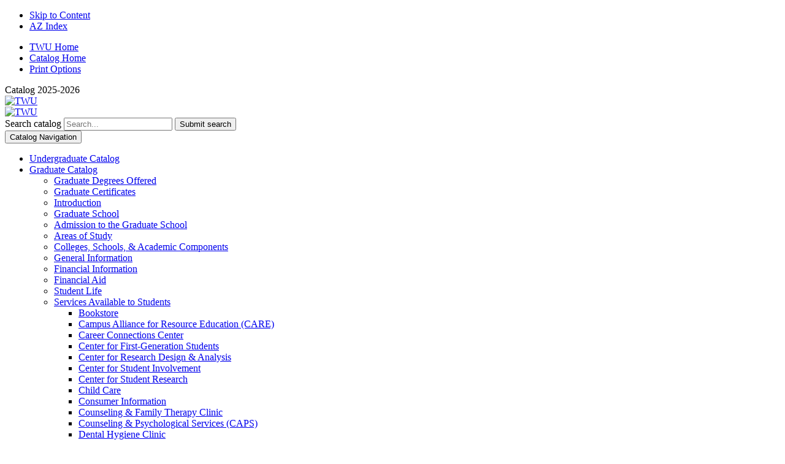

--- FILE ---
content_type: text/html; charset=UTF-8
request_url: https://catalog.twu.edu/graduate/services-available-students/university-counseling-services/
body_size: 17321
content:


<!doctype html>
<html class="no-js" xml:lang="en" lang="en" dir="ltr">

<head>
<meta http-equiv="X-UA-Compatible" content="IE=Edge" />
<title>Counseling and Psychological Services (CAPS) | Texas Woman's University Catalog</title>
<meta http-equiv="Content-Type" content="text/html; charset=utf-8" />
<meta property="og:site_name" content="Texas Woman's University Catalog" />
<link rel="search" type="application/opensearchdescription+xml"
			href="/search/opensearch.xml" title="Catalog" />
<meta name="viewport" content="width=device-width, initial-scale=1.0, minimum-scale=1.0" />
<link href="/favicon.ico" rel="shortcut icon" />
<link rel="stylesheet" type="text/css" href="/css/reset.css" />
<link href="https://fonts.googleapis.com/css?family=Roboto:400,400i,500,500i,700,700i" rel="stylesheet">
<link rel="stylesheet" href="https://fonts.googleapis.com/css?family=Montserrat&display=swap">
<link rel="stylesheet" type="text/css" href="/fonts/font-awesome/font-awesome.min.css" />
<link rel="stylesheet" type="text/css" href="/css/courseleaf.css?v=1755789555000" />
<link rel="stylesheet" type="text/css" href="/css/screen.css?v=1755789555000" media="screen" />
<link rel="stylesheet" type="text/css" href="/css/print.css?v=1755789555000" media="print" />
<script type="text/javascript" src="/js/jquery.js"></script>
<script type="text/javascript" src="/js/lfjs.js"></script>
<script type="text/javascript" src="/js/lfjs_any.js"></script>
<link rel="stylesheet" type="text/css" href="/js/lfjs.css?v=1755789559000" />
<script type="text/javascript" src="/js/courseleaf.js?v=1755789559000"></script>
<script type="text/javascript" src="/js/custom.js?v=1755789559000"></script>



</head>



<body class="">




<nav aria-label="Skip content menu" class="accessible">
	<div class="accessible-menu">
		<ul>
			<li><a href="#contentarea" rel="section">Skip to Content</a></li>
			<li><a href="/azindex/">AZ Index</a></li>
		</ul>
	</div>
</nav>

<div id="header">
	<div id="hdr-top">
		<div class="wrap">
			<ul class="clearfix">
				<li><a href="http://twu.edu/">TWU Home</a></li>
				<li><a href="/">Catalog Home</a></li>
				<li><a href="#print-dialog" onclick="showPrintDialog(); return false;">Print Options</a></li>
			</ul>
		</div> <!-- end wrap -->
	</div> <!-- end hdr-top -->

	<div class="wrap clearfix">
		<div class="right-header-col">
			<div id="hdr-main">
				<div class="wrap">
					<div id="logo">Catalog 2025-2026</div>
				</div> <!-- end wrap -->
			</div> <!-- end hdr-main -->
		</div>
	</div> <!-- end first clearfix -->

		<div id="banner-bar">
			<div id="banner">
				<a href="https://twu.edu/" aria-label="TWU Logo link to Denton home page"><img src="/images/twu-logo-desktop.svg" alt="TWU"></a>
			</div>
		</div>

		<div id="banner-bar2">
			<div id="banner2">
				<a href="https://twu.edu/" aria-label="TWU Logo link to Denton home page"><img src="/images/twu-logo-mobile.svg" alt="TWU"></a>
			</div>
		</div>

	<div class="hdr-print">
		<div class="wrap">
			<div class="search" id="cat-search">
				<form action="/search/">
					<label for="cat-search-term" class="sr-only">Search catalog</label>
					<input class="search-field" type="text" name="search" id="cat-search-term" placeholder="Search..." />
					<button class="search-button" type="submit">
					   <i class="fa fa-search" aria-hidden="true"></i>
					   <span class="sr-only">Submit search</span>
					</button>
<!-- <input type="hidden" name="caturl" value="/graduate" /> -->
<input type="hidden" name="caturl" value="/graduate" />				 </form>
			</div>
		</div>
	</div>

</div> <!-- end header -->

<section id="content-container">
   <div class="wrap clearfix">
      <div id="col-nav">
         <button id="sidebar-toggle" aria-expanded="false" data-toggle="#sidebar">
            <i class="fa fa-bars" aria-hidden="true"></i>
            <span>Catalog Navigation</span>
         </button>
         <aside id="sidebar">
            <div class="sidebar-item">
               <nav id="cl-menu" aria-label="Primary">
<ul class="nav levelzero" id="/">
	<li class="isparent"><a href="/undergraduate/">Undergraduate Catalog</a></li>
	<li class="active isparent"><a href="/graduate/">Graduate Catalog</a>
	<ul class="nav levelone" id="/graduate/">
		<li><a href="/graduate/degrees-offered-twu/">Graduate Degrees Offered</a></li>
		<li><a href="/graduate/certificates/">Graduate Certificates</a></li>
		<li class="isparent"><a href="/graduate/introduction/">Introduction</a></li>
		<li><a href="/graduate/graduate-school/">Graduate School</a></li>
		<li class="isparent"><a href="/graduate/graduate-school/admission-graduate-school/">Admission to the Graduate School</a></li>
		<li class="isparent"><a href="/graduate/areas-of-study/">Areas of Study</a></li>
		<li class="isparent"><a href="/graduate/colleges-schools-departments/">Colleges, Schools, &amp;&#8203; Academic Components</a></li>
		<li class="isparent"><a href="/graduate/general-information/">General Information</a></li>
		<li><a href="/graduate/financial-information/">Financial Information</a></li>
		<li class="isparent"><a href="/graduate/financial-aid/">Financial Aid</a></li>
		<li><a href="/graduate/student-life/">Student Life</a></li>
		<li class="active isparent"><a href="/graduate/services-available-students/">Services Available to Students</a>
		<ul class="nav leveltwo" id="/graduate/services-available-students/">
			<li><a href="/graduate/services-available-students/bookstore/">Bookstore</a></li>
			<li><a href="/graduate/services-available-students/commuter-non-traditional-student-services/">Campus Alliance for Resource Education (CARE)</a></li>
			<li><a href="/graduate/services-available-students/career-services/">Career Connections Center</a></li>
			<li><a href="/graduate/services-available-students/center-first-generation-students/">Center for First-&#8203;Generation Students</a></li>
			<li><a href="/graduate/services-available-students/center-research-design-analysis/">Center for Research Design &amp;&#8203; Analysis</a></li>
			<li><a href="/graduate/services-available-students/center-student-involvement/">Center for Student Involvement</a></li>
			<li><a href="/undergraduate/services-available-students/center-student-research/">Center for Student Research</a></li>
			<li><a href="/graduate/services-available-students/child-care/">Child Care</a></li>
			<li><a href="/graduate/services-available-students/consumer-information/">Consumer Information</a></li>
			<li><a href="/graduate/services-available-students/counseling-family-therapy-clinic/">Counseling &amp;&#8203; Family Therapy Clinic</a></li>
			<li class="active self"><a href="#" onclick="return false;">Counseling &amp;&#8203; Psychological Services (CAPS)</a></li>
			<li><a href="/graduate/services-available-students/dental-hygiene-clinic/">Dental Hygiene Clinic</a></li>
			<li><a href="/graduate/services-available-students/food-services/">Dining Services</a></li>
			<li><a href="/graduate/services-available-students/disability-support-services/">Disability Support Services</a></li>
			<li><a href="/graduate/services-available-students/experiential-learning/">Experiential Learning</a></li>
			<li><a href="/graduate/services-available-students/fitness-recreation/">Fitness &amp;&#8203; Recreation</a></li>
			<li><a href="/graduate/services-available-students/health-wellbeing-initiative/">Health &amp;&#8203; Wellbeing Initiative</a></li>
			<li><a href="/graduate/services-available-students/id-card-pioneer-card/">ID Card/&#8203;Pioneer Card</a></li>
			<li><a href="/graduate/services-available-students/intercollegiate-athletics/">Intercollegiate Athletics</a></li>
			<li><a href="/graduate/services-available-students/pioneer-center/">Pioneer Center for Student Excellence</a></li>
			<li><a href="/graduate/services-available-students/mary-eleanor-brackenridge-student-union/">Student Union at Hubbard Hall</a></li>
			<li><a href="/graduate/services-available-students/speech-language-hearing-clinic/">Speech-&#8203;Language-&#8203;Hearing Clinic-&#8203;Denton/&#8203;Stroke Center-&#8203;Dallas</a></li>
			<li><a href="/graduate/services-available-students/student-handbook/">Student Handbook</a></li>
			<li><a href="/graduate/services-available-students/student-health-services/">Student Health Services</a></li>
			<li><a href="/graduate/services-available-students/student-publications/">Student Publications</a></li>
			<li><a href="/graduate/services-available-students/tutoring-centers/">Tutoring Centers</a></li>
			<li><a href="/graduate/services-available-students/university-housing/">University Housing</a></li>
			<li><a href="/graduate/services-available-students/veteran-military-student-center/">Veteran &amp;&#8203; Military Student Center</a></li>
		</ul>
		</li>
		<li class="isparent"><a href="/graduate/graduate-school/academic-information/">Academic Information</a></li>
		<li class="isparent"><a href="/graduate/graduate-school/general-requirements-regulations-masters-degrees/">General Requirements and Regulations for Master’s Degrees</a></li>
		<li class="isparent"><a href="/graduate/graduate-school/general-requirement-regulations-doctoral-degrees/">General Requirements and Regulations for Doctoral Degrees</a></li>
		<li><a href="/graduate/graduate-school/general-requirements-regulations-gradaute-certificates/">General Requirements and Regulations for Graduate Certificates</a></li>
		<li class="isparent"><a href="/graduate/graduate-school/committees-dissertations-theses-professional-papers/">Committees on Dissertations, Theses, and Professional Papers</a></li>
		<li><a href="/graduate/university-advancement-alumni-engagement/">University Advancement &amp;&#8203;​ Alumni Engagement </a></li>
		<li><a href="/graduate/officers-administration/">Officers of Administration</a></li>
		<li class="isparent"><a href="/graduate/faculty/">Faculty</a></li>
		<li><a href="/graduate/abbreviations/">Course Abbreviations</a></li>
		<li><a href="/graduate/campus-maps/">Campus Maps</a></li>
	</ul>
	</li>
	<li><a href="/archives/">Past Catalogs</a></li>
</ul>
               </nav>
            </div>

			<div id="contact-info">
				<h2>Texas Woman's University</h2>
				<p>304 Administration Drive<br>
				<p>Denton, TX 76204<br>
				940.898.2000</p>
			</div>
            
         </aside>
      </div> <!-- end col-nav -->
      <div id="col-content">
			<nav id="breadcrumb" aria-label="Breadcrumbs">
<ul><li><a href="/">Home</a><span class="crumbsep">/</span></li><li><a href="/graduate/">Graduate&nbsp;Catalog</a><span class="crumbsep">/</span></li><li><a href="/graduate/services-available-students/">Services&nbsp;Available&nbsp;to&nbsp;Students</a><span class="crumbsep">/</span></li><li><span class="active">Counseling &amp; Psychological Services (CAPS)</span></li></ul>
			</nav>

			<main id="contentarea">
				<header>
					<h1 class="page-title">Counseling and Psychological Services (CAPS)</h1>
				</header>






<div id="textcontainer" class="page_content">

 <p class="CATbody"><a href="http://www.twu.edu/counseling">Counseling and Psychological Services (CAPS)</a> provides high-quality mental health care to currently enrolled students on the Denton, Dallas, and Houston campuses. It is CAPS's mission to support students' academic success and personal growth in a warm, safe, and confidential environment. Professional psychologists, licensed professional counselors, and therapists in training provide individual, couples, and group therapy, as well as crisis intervention services and single-session therapy appointments. Psychiatric consultation is also available when deemed appropriate.</p> <p class="CATbody">Currently enrolled students are eligible for an initial intake assessment. Based on the outcome of this initial assessment, a CAPS therapist will make a treatment recommendation that may include individual, couples, or group therapy or referral to another campus or community agency that may be more appropriate. If therapy at CAPS is recommended, the frequency and duration of treatment will be determined on a case-by-case basis. Fees for services are already included in students' previously paid fees. No additional charges are incurred for CAPS therapy services. CAPS reserves the right to determine if we have adequate resources and expertise to address your particular treatment needs. If your needs cannot adequately or ethically be met by CAPS, we will work collaboratively with you to secure an appropriate referral.</p> <p class="CATbody">CAPS also offers workshops and presentations to the campus community on a wide variety of preventative mental health topics. Additionally, <a href="http://www.twu.edu/counseling">our website</a> includes a full list of mental health resources, online screenings, and self-help materials.</p> <p class="CATbody">CAPS also provides support for students experiencing mental health emergencies. In these instances, students are encouraged to call the TWU Crisis Line @ 940-898-HELP(4357). This line is answered 24/7, including holidays and during university closures.</p> <p class="CATbody">Students may visit (or call) CAPS at the following locations:<br/> <em><strong>Denton:</strong> Mary Gibbs Jones Hall #269, 940-898-3801<br/> <strong>Dallas:</strong> TWU T. Boone Pickens Institute of Health Sciences, Suite 8300, 214-689-6790<br/> <strong>Houston:</strong> TWU Institute of Health Sciences, Suite 2250, 713-794-2059</em></p></div><!--end #textcontainer -->



         </main>
      </div> <!-- end col-content -->
   </div>
</section>

<div id="footer" role="contentinfo">
	<div class="wrap clearfix">
		<div class="foot-col" id="foot-col-social">
			<h2>Connect to TWU</h2>
			 <ul id="foot-social-list">
			   <li>
				 <a class="foot__social--icon" href="https://facebook.com/TexasWomansUniversity">
				   <img class="foot-svg" src="/images/facebook.svg" alt="TWU&#39;s Facebook account">
				   </a>
			   </li>
			  
			  <li>
				  <a class="foot__social--icon" href="https://twitter.com/txwomans">
					  <img class="foot-svg" src="/images/twitter.svg" alt="TWU's Twitter account">        
				</a>
			  </li>
			  
			  <li><a class="foot__social--icon" href="https://instagram.com/txwomans/">
					  <img class="foot-svg" src="/images/instagram.svg" alt="TWU's Instagram account">
			  </a></li>
			  
			  <li><a class="foot__social--icon" href="https://snapchat.com/add/txwomans">
					  <img class="foot-svg" src="/images/snapchat.svg" alt="TWU's Snapchat account">
			  </a></li>
			  
			  <li><a class="foot__social--icon" href="https://linkedin.com/company/texas-woman's-university">
					   <img class="foot-svg" src="/images/linkedin.svg" alt="TWU's LinkedIn account">
			  </a></li>
			  
			  <li><a class="foot__social--icon" href="https://youtube.com/user/TexasWomansUniv">
					  <img class="foot-svg" src="/images/youtube.svg" alt="TWU's YouTube account">        
			  </a></li>     
			</ul>
	</div>
		<div class="foot-col foot-text-links">
			<ul>
				<li><a href="//twu.edu/my-courses/">My Courses</a></li>
				<li><a href="//portal.twu.edu/">Pioneer Portal</a></li>
				<li><a href="//webmail.twu.edu/">Webmail</a></li>
				<li><a href="//twu.edu/technology/">Service Desk</a></li>
			</ul>
		</div>
		<div class="foot-col foot-text-links">
			<ul>
				<li><a href="//twu.edu/humanresources/careers-at-twu/">Careers at TWU</a></li>
				<li><a href="//secure.touchnet.net/C21496_tsa/web/login.jsp">Pay for Classes</a></li>
				<li><a href="//twu.edu/contact-twu/">Contact TWU</a></li>
				<li><a href="//twu.edu/emergency-contact/">Emergency Contact Info</a></li>
			</ul>
		</div>
		<div class="foot-col" id="foot-address">
			<div class="foot-contact">Texas Woman's University<br>
			304 Administration Dr.<br>
			Denton, TX 76204<br>
			940-898-2000</div>
		</div>
		<div id="copyright">
			&copy; 2020 Texas Woman's University
		</div>
	</div>
	<a href="#header" id="totop"><span class="sr-only">Back to top</span></a>
</div><!-- end #footer -->

<div id="print-dialog" aria-labelledby="dialog-title" class="screen" role="dialog">
   <div class="print-header">
      <button onclick="hidePrintDialog(); return false;" aria-controls="#print-dialog">
         <span class="sr-only">Close this window</span>
      </button>
      <h2 id="dialog-title">Print Options</h2>
   </div>
   <div class="print-body">
      <ul>
         <li>
            <p><a class="option-name" href="#"  role="button" onclick="hidePrintDialog();window.print();return false">Send Page to Printer</a></p>
            <p class="option-desc">Print this page.</p>
         </li>

<li><p><a class="option-name" href="/graduate/services-available-students/university-counseling-services/university-counseling-services.pdf" role="button">Download Page (PDF)</a></p><p class="option-desc">The PDF will include all information unique to this page.</p></li><li><p><a class="option-name" href="/pdf/2025-2026 TWU Undergraduate Catalog.pdf" target="_blank">TWU Undergraduate Catalog 2025-2026</a></p><p class="option-desc">Download Entire Undergraduate Catalog</p></li><li><p><a class="option-name" href="/pdf/2025-2026 TWU Graduate Catalog.pdf" target="_blank">TWU Graduate Catalog 2025-2026</a></p><p class="option-desc">Download Entire Graduate Catalog</p></li>      </ul>
   </div>
</div>

</body>
</html>
